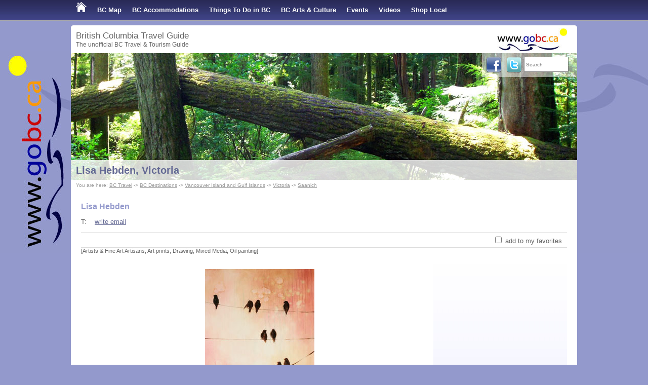

--- FILE ---
content_type: text/html; charset=UTF-8
request_url: https://www.gobc.ca/saanich-travel/lisa-hebden_3567
body_size: 13272
content:
<!doctype html>
<html lang="en">

<head>
	<title>Lisa Hebden, Victoria BC</title>
                <meta name="robots" content="index,follow,NOODP" />
                <meta http-equiv="Content-Type" content="text/html; charset=utf-8" />
<meta name="description" content="Lisa Hebden - An award-winning oil painter, Lisa creates expressive images of people, places and birds." />
	<link rel="stylesheet" type="text/css" href="/format.css?v=2014-07-01" />
    
	<script type="text/javascript" src="/load_js.php?js=cms.js|jquery/jquery.min.js|cookie.js|gobc.js&v=2022-05-01"></script>
<!--[if lt IE 9]>
<script src="https://html5shim.googlecode.com/svn/trunk/html5.js"></script>
<![endif]-->
<script async src="https://pagead2.googlesyndication.com/pagead/js/adsbygoogle.js?client=ca-pub-4979068926148910"
     crossorigin="anonymous"></script>
    
    
	<meta name="y_key" content="84490bbdf1e45c99" />
	<link rel="canonical" href="http://www.gobc.ca/saanich-travel/lisa-hebden_3567" />
	<meta name="viewport" content="width=device-width, initial-scale=1, maximum-scale=1">
</head>

<!-- Google tag (gtag.js) -->
<script async src="https://www.googletagmanager.com/gtag/js?id=G-HV1Q2QL4S0"></script>
<script>
  window.dataLayer = window.dataLayer || [];
  function gtag(){dataLayer.push(arguments);}
  gtag('js', new Date());

  gtag('config', 'G-HV1Q2QL4S0');
</script>

<body  >

	<div class="topnavcontainer">
    	<div class="page">
        	<nav class="topnav"><div id="mobilenav" onclick="dsp_mobile_nav();">&#9776; Menu</div>
<ul id="topnavul">

<li class=""><a href="https://www.gobc.ca"><img src="/media/design/home_bc_travel_and_tourism.png" border="0" alt="BC Travel" id="BCTravel" name="BCTravel" /></a></li>

<li class=""><a href="/map">BC Map</a><ul class="subnavigation" id="subNav5">
	
	<li class="intd2">
		<a href="/bc-cities" target="" title="BC Destinations">BC Destinations</a></li>
	
</ul>

</li>

<li class=""><a href="/bcaccommodations">BC Accommodations</a><ul class="subnavigation" id="subNav24">
	
	<li class="intd2">
		<a href="/british-columbia/bed-and-breakfast/" target="" title="BC Bed and Breakfasts">BC Bed and Breakfasts</a></li>
	
	<li class="intd2">
		<a href="/british-columbia/vacation-rentals/" target="" title="BC Vacation Rentals">BC Vacation Rentals</a></li>
	
	<li class="intd2">
		<a href="/getaways" target="" title="BC Getaways">BC Getaways</a></li>
	
	<li class="intd2">
		<a href="/skiresorts" target="" title="BC Ski Resorts">BC Ski Resorts</a></li>
	
	<li class="intd2">
		<a href="/accommodation-special-offers" target="" title="Specials">Specials</a></li>
	
</ul>

</li>

<li class=""><a href="/things-to-do">Things To Do in BC</a><ul class="subnavigation" id="subNav66">
	
	<li class="intd2">
		<a href="/bc-fishing" target="" title="BC Fishing">BC Fishing</a></li>
	
	<li class="intd2">
		<a href="/attractions" target="" title="BC Attractions">BC Attractions</a></li>
	
	<li class="intd2">
		<a href="/bcparks" target="" title="BC Parks">BC Parks</a></li>
	
	<li class="intd2">
		<a href="/travelcategories" target="" title="Travel Categories &amp; Activities">Travel Categories &amp; Activities</a></li>
	
	<li class="intd2">
		<a href="/travelplanner" target="" title="Trip Planner">Trip Planner</a></li>
	
	<li class="intd2">
		<a href="/usefullinks" target="" title="GoBC Tips &amp; Links">GoBC Tips &amp; Links</a></li>
	
	<li class="intd2">
		<a href="/travel-blog" target="" title="Travel Blog">Travel Blog</a></li>
	
</ul>

</li>

<li class=""><a href="/artists">BC Arts &amp; Culture</a><ul class="subnavigation" id="subNav25">
	
	<li class="intd2">
		<a href="/tours" target="" title="Artist Studio Tours">Artist Studio Tours</a></li>
	
	<li class="intd2">
		<a href="/groupshows" target="" title="Group Shows">Group Shows</a></li>
	
	<li class="intd2">
		<a href="/callforartists" target="" title="Call for Artists &amp; Auditions">Call for Artists &amp; Auditions</a></li>
	
</ul>

</li>

<li class=""><a href="/events">Events</a><ul class="subnavigation" id="subNav4">
	
	<li class="intd2">
		<a href="/eventsubmit" target="" title="Submit Your Event">Submit Your Event</a></li>
	
</ul>

</li>

<li class=""><a href="/videos">Videos</a></li>

<li class=""><a href="/shop-local">Shop Local</a></li>

</ul>
            	<div class="clear"></div>
        	</nav>
    	</div>
	</div>

	<div class="page white border" style="z-index:1;">
    	<header class="pageHeadline">British Columbia Travel Guide<div class="secondLine">The unofficial BC Travel &amp; Tourism Guide</div><a href="https://www.gobc.ca" title="BC Travel"><img src="/media/design/gobc-logo-h45.jpg" alt="British Columbia Travel &amp; Tourism" height="45" width="138" id="logo" /></a>
    	</header>
    	<div style="z-index:1;" class="banner">
        	<img src="/media/banners/rainforest-banner.jpg" alt="" width="100%" />
        	<div class="socialmedia"><div class="searchfield"><form action="/search.php" method="get"><input type="text" name="search" id="search" placeholder="Search" style="width:80px; height:24px; font-size: 10px;margin-right:10px;" /></form></div><g:plusone annotation="none" href="https://www.gobc.ca"></g:plusone>
<script type="text/javascript">
  (function() {
    var po = document.createElement('script'); po.type = 'text/javascript'; po.async = true;
    po.src = 'https://apis.google.com/js/plusone.js';
    var s = document.getElementsByTagName('script')[0]; s.parentNode.insertBefore(po, s);
  })();
</script>
        	<a href="https://go3.ca/GoBCFcbk" target="_blank"><img src="/media/design/facebook-icon.png" width="32" height="32" alt="GoBC Facebook" class="icon" /></a>
        	<a href="https://go3.ca/GoBCTwitter" target="_blank"><img src="/media/design/twitter-icon.png" width="32" height="32" alt="GoBCTravel on Twitter" class="icon" /></a>
        	</div>

        	<div class="fadedark pageheader">
        		<h1><a href="/saanich-travel/lisa-hebden_3567">Lisa Hebden, Victoria</a></h1>
        	</div>
    	</div>

    	
    	<div class="breadcrumb white">You are here: <a href="/">BC Travel</a> -> <a href="/bc-cities">BC Destinations</a> -> <a href="/map/vancouver-island-and-gulf-islands">Vancouver Island and Gulf Islands</a> -> <a href="/victoria-travel/">Victoria</a> -> <a href="/saanich-travel/">Saanich</a></div>
    	

    	<div class="pageContent">
        	<div id="middle">

            	<div id="middlecontent">
<h2>
	Lisa Hebden</h2>
<p>
	T: &nbsp;&nbsp; <a href="#contactform" onclick="$('#contactform').toggle();">write email</a></p>

<div class="favourites">
	<form action="" method="post" name="favorite">
		<input name="favorite" onclick="chk_favorite('document.favorite.favorite', 'm3567')" type="checkbox" value="Y" /> add to my favorites</form>
	<script type="text/javascript">
chk_favorite_selected('document.favorite.favorite', 'm3567');
</script></div>
<div class="table">
	<div class="table-cell-left">
		<div class="table-cell">
			<div class="comment mcategories">
	[Artists &amp; Fine Art Artisans, Art prints, Drawing, Mixed Media, Oil painting]</div>
<div class="listingcontent">
	<div class="m-image-full" align="center"><img src="/media/members/member_3567_1.jpg" alt="" /></div><div style="text-align:center;">Birds, Oil on Canvas, 24" x 36" 2009 Lisa Hebden</div><div class="table-clear">&nbsp;</div><div class="m-image-full" align="center"><img src="/media/members/member_3567_2.jpg" alt="" /></div><div style="text-align:center;">Birds (Rain) Oil on Canvas, 48" x 48" 2009 Lisa Hebden</div><div class="table-clear">&nbsp;</div><div class="m-image-full" align="center"><img src="/media/members/member_3567_3.jpg" alt="" /></div><div style="text-align:center;">Passage, Oil on Canvas, 36" x 36" 2009 Lisa Hebden</div><div class="table-clear">&nbsp;</div><div class="m-image-full" align="center"><img src="/media/members/member_3567_4.jpg" alt="" /></div><div style="text-align:center;">Hide &amp; Seek, Oil on Board, 36" x 36" 2009 Lisa Hebden</div><div class="table-clear">&nbsp;</div><div class="m-image-full" align="center"><img src="/media/members/member_3567_5.jpg" alt="" /></div><div style="text-align:center;">Queen Anne's Lace, Oil on Canvas, 36" x 36" 2009 Lisa Hebden</div><div class="table-clear">&nbsp;</div></div>

</div>
		<div class="bottomaddress">
			<div id="address">
				<h2>
					Contact Lisa Hebden</h2>
				<br /><br /><a href="#contactform" onclick="$('#contactform').toggle();">write email</a>&nbsp;&nbsp;&nbsp;<a href="http://www.gobc.ca/url-forward/3567" target="_blank">www.lisahebden.com</a><br /><br /><b>Open:</b><br />Studio hours vary<br /></div>
			<div id="contactform">
				<script>

<!--
function chk_contact_form() {
    if ($('#contactform').is(":hidden")) {
        return false;
    }
    f = document.sendemail;
    if (f.firstname.value.length < 3) {
        alert("Oops! Please enter your first name");
        f.firstname.focus();
        return false;
    }
   if (f.lastname.value.length < 3) {
        alert("Oops! Please enter your last name");
        f.lastname.focus();
        return false;
    }
    if (f.Message.value.length < 10) {
        alert("Oops! Please enter your message (at least one sentence)");
        f.Message.focus();
        return false;
    }
    valid = true;
    if (f.email.value.length < 7) {
        valid = false;
    }
    var index = f.email.value.indexOf("@");
    if (index <= 0) {
        valid = false;
    } else {
        var pindex = f.email.value.indexOf(".",index);
        if ((pindex <= index+1) || (f.email.value.length <= pindex+1)) {
	    valid = false;
        }
    }
    if (!valid) {
        alert("Oops! Something is wrong with your email address. Please check.");
        f.email.focus();
        return false;
    }
    $('#_n1').val('32e784b696c5cf797142123a39761d72');
    return true;
}
//-->
</script><a name="contactform"></a>
				<form action="" method="post" name="sendemail" onsubmit="return chk_contact_form()">
					<p class="error">
						&nbsp;</p>
					<div class="inputblock">
						<label class="inputlabel">Name</label>
						<div style="display:inline-block;margin-right:10px;">
							<input class="inputtextmedium" id="firstname" name="firstname" type="text" /><span class="inputdescription">Firstname</span></div>
						<div style="display:inline-block;">
							<input class="inputtextmedium" id="lastname" name="lastname" type="text" /><span class="inputdescription">Lastname</span></div>
					</div>
					<div class="inputblock">
						<label class="inputlabel">Email</label><input class="inputtextmedium" id="email" name="email" placeholder="name@email.com" type="email" /></div>
					<div class="inputblock">
						<label class="inputlabel">Message</label><textarea class="inputtextarea" name="Message"></textarea></div>
					<div class="inputblock">
						<input class="button" id="formsubmit" name="formsubmit" type="submit" value="Send email" /></div>
					<input name="type" type="hidden" value="m3567" /><input id="_n1" name="_n1" type="hidden" value="" /><input name="_t0" type="hidden" value="1769320684" /></form>
				<div class="clear">
					<img alt="" height="1" src="/images/spacer.gif" width="1" /></div>
			</div>
		</div>
	</div>
	<div class="table-cell-right">
		   </div>
</div>

</div>
        	</div>
    	</div>
	</div>
	<footer>
    	<div class="page">
    		<div class="table">
        		<div class="flinks">
            		<div class="headline">Advertise on Go BC Travel</div>
            		<a href="/advertise">Advertise with us</a><br />
            		<a href="https://www.gobc.ca/membersnew/login.php">Log in to your listing</a><br /><br />
            		<div class="headline">Partner sites</div>
            		<a href="https://www.urlaub-reisen.gobc.ca">Urlaub in British Columbia</a><br />
            		<a href="https://www.canada-travel.ca">www.canada-travel.ca</a>
        		</div>
        		<div class="flinks">
            		<div class="headline">About Go BC Travel</div>
            		<a href="/aboutus">About us</a><br />
            		<a href="/thegobcteam">The team</a><br />
            		<a href="/contact">Contact</a><br />
            		<a href="/newsletter">Newsletter</a><br />
            		<a href="/news">News</a><br />
            		<a href="/mediapage">Media page</a><br />
            		<a href="/disclaimer">Disclaimer</a>
        		</div>
        		<div class="flinks">
					<div class="headline">Language</div>
<script type="text/javascript">
function selectLanguage() {
    window.location.href=document.getElementById('language').value;
}
</script>
					<form action="">
					<select name="language" onchange="selectLanguage()" id="language">
					<option value="https://www.gobc.ca/saanich-travel/lisa-hebden_3567" selected="selected">english</option>
					<option value="https://www.urlaub-reisen.gobc.ca/saanich-travel/lisa-hebden_3567" >Deutsch</option>
					</select>
					</form><br />
            		<div class="headline">Sitemap</div>
            		<a href="/sitemap1">Sitemap 1</a><br />
            		<a href="/sitemap2">Sitemap Destinations</a>
        		</div>
    		</div>
			<p>&copy; 2026 Go BC - BC Travel &amp; Tourism, BC Accommodations and Things To Do in British Columbia</p>
    	</div>
	</footer>

</body>
</html><!-- 0.0486 -->

--- FILE ---
content_type: text/html; charset=utf-8
request_url: https://accounts.google.com/o/oauth2/postmessageRelay?parent=https%3A%2F%2Fwww.gobc.ca&jsh=m%3B%2F_%2Fscs%2Fabc-static%2F_%2Fjs%2Fk%3Dgapi.lb.en.2kN9-TZiXrM.O%2Fd%3D1%2Frs%3DAHpOoo_B4hu0FeWRuWHfxnZ3V0WubwN7Qw%2Fm%3D__features__
body_size: 116
content:
<!DOCTYPE html><html><head><title></title><meta http-equiv="content-type" content="text/html; charset=utf-8"><meta http-equiv="X-UA-Compatible" content="IE=edge"><meta name="viewport" content="width=device-width, initial-scale=1, minimum-scale=1, maximum-scale=1, user-scalable=0"><script src='https://ssl.gstatic.com/accounts/o/2580342461-postmessagerelay.js' nonce="W45RSoQneR-TdWOoYbQ1gA"></script></head><body><script type="text/javascript" src="https://apis.google.com/js/rpc:shindig_random.js?onload=init" nonce="W45RSoQneR-TdWOoYbQ1gA"></script></body></html>

--- FILE ---
content_type: text/html; charset=utf-8
request_url: https://www.google.com/recaptcha/api2/aframe
body_size: 268
content:
<!DOCTYPE HTML><html><head><meta http-equiv="content-type" content="text/html; charset=UTF-8"></head><body><script nonce="HBSJeq6ANYUXWnqkXw1YVg">/** Anti-fraud and anti-abuse applications only. See google.com/recaptcha */ try{var clients={'sodar':'https://pagead2.googlesyndication.com/pagead/sodar?'};window.addEventListener("message",function(a){try{if(a.source===window.parent){var b=JSON.parse(a.data);var c=clients[b['id']];if(c){var d=document.createElement('img');d.src=c+b['params']+'&rc='+(localStorage.getItem("rc::a")?sessionStorage.getItem("rc::b"):"");window.document.body.appendChild(d);sessionStorage.setItem("rc::e",parseInt(sessionStorage.getItem("rc::e")||0)+1);localStorage.setItem("rc::h",'1769320687206');}}}catch(b){}});window.parent.postMessage("_grecaptcha_ready", "*");}catch(b){}</script></body></html>